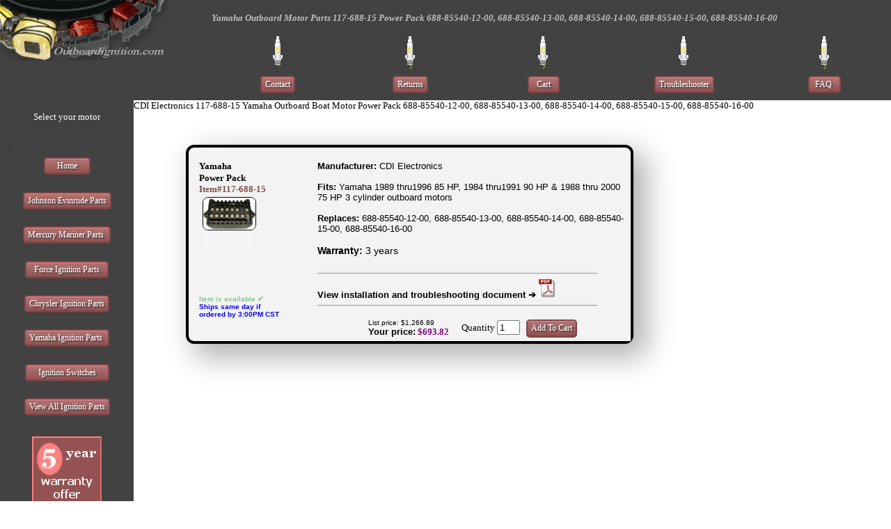

--- FILE ---
content_type: text/html
request_url: https://www.outboardignition.com/PowerPack.asp?boatparts=117-688-15
body_size: 7209
content:

<!DOCTYPE HTML PUBLIC "-//W3C//DTD HTML 4.01 Transitional//EN" "http://www.w3.org/TR/html4/loose.dtd">
<html>


   <head>
   <meta name="viewport" content="width=device-width, initial-scale=1.0, maximum-scale=1.0, user-scalable=yes" />
   <link rel="canonical" href="https://www.outboardignition.com/powerpack.asp?boatparts=117-688-15" />
    
   
     <META HTTP-EQUIV="Content-Type" CONTENT="text/html; charset=ISO-8859-1">
     <meta http-equiv="content-language" content="en-us">
      <title>117-688-15 Yamaha Power Pack 688-85540-12-00, 688-85540-13-00, 688-85540-14-00, 688-85540-15-00, 688-85540-16-00 | Outboardignition.com</title>
<meta NAME="description" content="CDI Electronics 117-688-15 Yamaha Outboard Boat Motor Power Pack 688-85540-12-00, 688-85540-13-00, 688-85540-14-00, 688-85540-15-00, 688-85540-16-00">

<link rel="stylesheet" type="text/css" href="search.css"> 
<link rel="stylesheet" type="text/css" href="button.css">
   </head>
   <body>
<table bgcolor="#424242" align="center" width="100%" cellspacing="0" cellpadding="0" border="0">
<tr>
<td width="8%" valign="top" rowspan="2">
<img src="images/obiindex.png" alt="boat parts" class="headimg">
</td>
<td colspan="5" valign="top" width="100%">
<h2><font face="tahoma" color="c0c0c0" size="2"><i>
 Yamaha Outboard Motor Parts 117-688-15 Power Pack 688-85540-12-00, 688-85540-13-00, 688-85540-14-00, 688-85540-15-00, 688-85540-16-00

</i>
</font></h2>

</td>

</tr>
<tr>


<td width="5%" align="center" valign="middle">
<img src="https://www.outboardignition.com/images/sparkplug.gif" border="0" alt="spark plug.gif - 325 Bytes">
<p><a class="menu" href="http://www.outboardignition.com/contacts.asp">Contact</a></p>
</td>
<td width="5%" align="center" valign="middle">
<img src="https://www.outboardignition.com/images/sparkplug2.gif" border="0" alt="spark plug.gif - 325 Bytes">
<p><a class="menu" href="http://www.outboardignition.com/returns.asp">Returns</a></p>
</td>
<td width="5%" align="center" valign="middle">
<img src="https://www.outboardignition.com/images/sparkplug2.gif" border="0" alt="spark plug.gif - 325 Bytes">
<p><a class="menu" href="http://www.outboardignition.com/shopcart.asp">&nbsp; Cart&nbsp;&nbsp;</a></p>
</td>
<td width="5%" align="center" valign="middle">
<img src="https://www.outboardignition.com/images/sparkplug.gif" border="0" alt="spark plug.gif - 325 Bytes">
<p><a class="menu" href="http://www.outboardignition.com/tips.asp">Troubleshooter</a></p>
</td>
<td width="5%" align="center" valign="middle">
<img src="https://www.outboardignition.com/images/sparkplug2.gif" border="0" alt="spark plug.gif - 325 Bytes">
<p><a class="menu" href="http://www.outboardignition.com/faq.asp"> &nbsp;FAQ&nbsp;&nbsp;</a></p>
</td>
</tr>
</table>








<table align="center" width="100%" height="1000" cellspacing="0" cellpadding="0" border="0">
<tr>
<td align="center" valign="top" bgcolor="#424242" width="15%"><br><font face="tahoma" color="#ffffff" size="2">Select your motor</font><br><br>

<div id="container_buttons">
<p><a class="menu" href="http://www.outboardignition.com">&nbsp;&nbsp;&nbsp;&nbsp;Home&nbsp;&nbsp;&nbsp;&nbsp;</a></p>
<p><a class="menu" href="http://www.outboardignition.com/jande.asp?cat=horsepower&amp;val=4">Johnson Evinrude Parts</a></p>

<p><a class="menu" href="http://www.outboardignition.com/mandm.asp?cat=horsepower&amp;val=5">Mercury Mariner Parts&nbsp;</a></p>

<p><a class="menu" href="http://www.outboardignition.com/force.asp?cat=horsepower&amp;val=3">&nbsp;&nbsp;Force Ignition Parts&nbsp;&nbsp;</a></p>

<p><a class="menu" href="http://www.outboardignition.com/chrysler.asp?cat=horsepower&amp;val=2">Chrysler Ignition Parts</a></p>

<p><a class="menu" href="http://www.outboardignition.com/yamaha.asp?cat=horsepower&amp;val=15">Yamaha Ignition Parts&nbsp;</a></p>

<p><a class="menu" href="http://www.outboardignition.com/ignitionswitchsearch.asp?cat=itemname&cval=18&hval=103&val=19"> &nbsp;&nbsp;&nbsp;&nbsp;Ignition Switches &nbsp;&nbsp;&nbsp;</a></p>

<p><a class="menu" href="http://www.outboardignition.com/partnum.asp">View All Ignition Parts</a></p>


</div>
<a href="http://www.outboardignition.com/warrantysearch.asp?cat=itemname&amp;cval=16&amp;hval=101&amp;val=14"><img src="images/warranty.gif"  alt="warranty" border="0"></a>


<br>





</td>
<td width="72" valign="top"><img src="images/corner.jpg" width="72" height="71" border="0" alt="corner.jpg - 1145 Bytes"></td>
<td width="100%" valign="top">



<font face='verdana' size='2'>CDI Electronics 117-688-15 Yamaha Outboard Boat Motor Power Pack 688-85540-12-00, 688-85540-13-00, 688-85540-14-00, 688-85540-15-00, 688-85540-16-00</font>


<br><br><br><br>
 <div class="d-shadow">
  <div>
    <p>
 
<table align='center' width='100%' cellpadding='5' cellspacing='0' border='0'><tr><td bgcolor='#f3f3f3' width='160' align='left' valign='top'><font face='tahoma' size='2'></font><font face='tahoma' size='2' color='#000000'><b>Yamaha<br>Power Pack</font><br><font face='tahoma' size='2' color='#804A4A'><b>Item#117-688-15</b></font><br><a class='p1' href='images/products/R117-688-15.png'><img src='images/thumbs/R117-688-15.png' alt='R117-688-15.png' /><b><img class='large' src='images/products/R117-688-15.png' alt='R117-688-15.png' /></b></a><br><br><br><br><br><br><br><br><br><font face='Verdana, Arial' size='1' color='#86C686'><b>Item is available &#x2714;</b></font><br><font face='Verdana, Arial' size='1' color='#0000ff'>Ships same day if<br>ordered by 3:00PM CST</font></td><td bgcolor='#f3f3f3' align='left' valign='top'><font face='Verdana, Arial' size='2'><b>Manufacturer:</b> CDI Electronics<br><br><b>Fits:</b> Yamaha 1989 thru1996 85 HP, 1984 thru1991 90 HP & 1988 thru 2000 75 HP 3 cylinder outboard motors<br><br><b>Replaces:</b> 688-85540-12-00, 688-85540-13-00, 688-85540-14-00, 688-85540-15-00, 688-85540-16-00</font><br><br><b>Warranty:</b> 3 years</font><br><br><hr align='left' width='400'><font face='Verdana, Arial' size='2'><b>View installation and troubleshooting document &#x2794; </b></font><a href=support/117-688-15.pdf target='top'> <img src='images/folder.jpg' border='0' alt='117-688-15.pdf'></a><hr align='left' width='400'></font><font face='tahoma' size='1'><form method='post' action='shopcart.asp?mode=add&itemno=117-688-15'><table align='center' cellpadding='0'cellspacing='0' border='0'><tr><td><font face='Verdana, Arial' color='#000000' size='1'>List price: $1,266.89</font>&nbsp;&nbsp;&nbsp;<br><font face='Verdana, Arial' size='2'><b>Your price:</b></font><font face='comic sans ms' color='#800080' size='2'><b> $693.82</b></font></td>&nbsp;&nbsp;&nbsp;<td valign='middle'><font face='tahoma' size='2' color='#000000'>&nbsp;&nbsp;&nbsp;&nbsp;&nbsp;&nbsp;Quantity</font> <input type='text' name='quant' size='2' value='1'>&nbsp;&nbsp;&nbsp;<input type='submit' class='menu' value='Add To Cart' border='0'></form></td></tr></table></td></tr></table></td></table><br><br>
</p>
  </div>
</div>














</td>
</tr>
</table>
</td>
</tr>
</table>


























   </body>
</html>

--- FILE ---
content_type: text/css
request_url: https://www.outboardignition.com/search.css
body_size: 4621
content:
body {font-family: Tahoma;
font-size: 7pt;
margin: 0;
}



#container_buttons{
	width: 205px;
	margin: 0 auto;
	background-color:#424242;
	padding: 15px 0px 0px;
	border-radius: 20px;
	box-shadow: 1px 1px 1px rgba(0,0,0,0.09) inset;
}

#container_buttons p{
	display:block;
	padding-bottom:20px;

}

.menu {
	
	cursor:pointer;
	background-color:#7E4848;
	padding:3px 8px 3px 8px;
	position:relative;
	font-family: Tahoma;
	font-size:12px;
	text-shadow: 2px 2px 1px #404040;
	text-decoration:none;
	color:#fff;
	border: solid 3px #7E4848;
	background-image: linear-gradient(bottom, rgb(148,82,82) 0%, rgb(177,117,117) 100%);
	background-image: -o-linear-gradient(bottom, rgb(148,82,82) 0%, rgb(177,117,117) 100%);
	background-image: -moz-linear-gradient(bottom, rgb(148,82,82) 0%, rgb(177,117,117) 100%);
	background-image: -webkit-linear-gradient(bottom, rgb(148,82,82) 0%, rgb(177,117,117) 100%);
	background-image: -ms-linear-gradient(bottom, rgb(148,82,82) 0%, rgb(177,117,117) 100%);
	background-image: -webkit-gradient(
	linear,
	left bottom,
	left top,
	color-stop(0, rgb(148,82,82)),
	color-stop(1, rgb(177,117,117))
	);
	-webkit-box-shadow: inset 0px 1px 0px #FF8484, 0px 1px 0px #703E3E;
	-moz-box-shadow: inset 0px 1px 0px #FF8484, 0px 1px 0px #703E3E;
	box-shadow: inset 0px 1px 0px #FF8484, 0px 1px 0px #703E3E;
	-webkit-border-radius: 5px;
	-moz-border-radius: 5px;
	-o-border-radius: 5px;
	border-radius: 5px;
}

.menu::before {
	background-color:#945252;
	content:"";
	display:block;
	position:absolute;
	width:100%;
	height:100%;
	padding:5px;
	left:-8px;
	top:-8px;
	z-index:-1;
	-webkit-border-radius: 5px;
	-moz-border-radius: 5px;
	-o-border-radius: 5px;
	border-radius: 5px;
	-webkit-box-shadow: inset 0px 1px 1px #FFA9A9, 0px 1px 0px #fff;
	-moz-box-shadow: inset 0px 1px 1px #FFA9A9, 0px 1px 0px #fff;
	-o-box-shadow: inset 0px 1px 1px #FFA9A9, 0px 1px 0px #fff;
	box-shadow: inset 0px 1px 1px #FFA9A9, 0px 1px 0px #fff;
}

.menu:active {
	
	padding-bottom:4px;
	padding-left:9px;
	padding-right:9px;
	padding-top:3px;
	top:1px;
	border: solid 2px #7E4848;
	background-image: linear-gradient(bottom, rgb(177,117,117) 0%, rgb(148,82,82) 100%);
	background-image: -o-linear-gradient(bottom, rgb(177,117,117) 0%, rgb(148,82,82) 100%);
	background-image: -moz-linear-gradient(bottom, rgb(177,117,117) 0%, rgb(148,82,82) 100%);
	background-image: -webkit-linear-gradient(bottom, rgb(177,117,117) 0%, rgb(148,82,82) 100%);
	background-image: -ms-linear-gradient(bottom, rgb(177,117,117) 0%, rgb(148,82,82) 100%);
	background-image: -webkit-gradient(
	linear,
	left bottom,
	left top,
	color-stop(0, rgb(177,117,117)),
	color-stop(1, rgb(148,82,82))
	);
}

 .d-shadow {
border-radius: 12px;
box-shadow: -15px -15px 30px 10px rgba(0,0,0,.3);
border: solid 4px;
width: 625px;
display: block;
background-color: #f3f3f3;
padding-left: 10px;
position: relative;
left:75px

  }
  
.addtocart {
/*border-radius: 4px;*/
/*box-shadow: -3px -3px 10px 1px rgba(0,0,0,.3);*/
background-image: url(images/addtocart.jpg);
width: 82;
display: block;
margin-left:150px;
border-top: 2px #B05E5E solid;
border-left: 2px #B05E5E solid;
border-bottom: 2px #FE8080 solid;
border-right: 2px #FE8080 solid;
border-radius: 4px;
box-shadow: -3px -6px 5px 3px rgba(0,0,0,.3);
}
.addtocart:hover {
background-image: url(images/addtocart2.jpg);
border-top: 2px #FE8080 solid;
border-left: 2px #FE8080 solid;
border-bottom: 2px #BD7777 solid;
border-right: 2px #BD7777 solid;
border-radius: 4px;
box-shadow: -2px -5px 4px 2px rgba(0,0,0,.2);
}  

a.p1 {display:block; width:75px; height:75px; text-decoration:none; background:#f4f4f4; border:0; margin:3px 0 0 5px; float:left; position:relative; z-index:50;}
a.p1 img {display:block; border: 1px solid #000000; border-radius:8px;}
a.p1:hover {text-decoration:none; background-color:#f3f3f3; color:#f3f3f3; position:relative; z-index:500;}
a.p1 b {display:block; position:absolute; left:-9999px; padding:0; opacity:0; border-radius:8px; box-shadow: -15px -15px 50px 20px rgba(0,0,0,.3);

-webkit-transition: opacity 0.6s ease-in-out;
-moz-transition: opacity 0.6s ease-in-out;
-o-transition: opacity 0.6s ease-in-out;
-ms-transition: opacity 0.6s ease-in-out;
transition: opacity 0.6s ease-in-out;
}
img.iPad {position:fixed; left:0; top:0; width:100%; height:100%; display:none; z-index:10;}
a.p1:hover b {top:-120px; left:110px; padding:10px; border:1px solid #ddd; background:#fff; opacity:1.0;}
a.p1:hover ~ img.iPad {display:block;}

--- FILE ---
content_type: text/css
request_url: https://www.outboardignition.com/button.css
body_size: 13837
content:

body {font-family: sans-serif;
font-size: .9em;
margin: 0;
}

p{color:black;}
@media(min-width:900px){p{font-size: 1em;}} 


.headimg { 
     max-width: 80%; 
     width: 80%;
      
} 

@media(min-width:900px){.headimg{width:396px;}}


.grow { transition: all .2s ease-in-out; }
.grow:hover { transform: scale(1.1); }






.headimg2 { 
     max-width: 65%; 
     width: 65%;
      
} 

.headimg3 { 
     max-width: 20%; 
     width: 15%;
      
} 


.headimg4 { 
     max-width: 50%; 
     width: 50%;
      
}

img { max-width: 100%; height: auto;
}


.shadow{
text-shadow:5px  5px  4px  #BEBEBE;
}


h1 {
font-family: Tahoma;
font-weight: bold;
color: #9c9c9c;
font-size: .9em;
text-decoration: none;
text-shadow:5px  5px  4px  rgba(0, 0, 0, 0.1);

}

.hp a{
font-family: Tahoma;
padding:10px;
font-size: 12px;
text-decoration:none;

}

.hp a:visited{
font-family: Tahoma;
padding:10px;
font-size: 12px;
color:#0066CC;
text-decoration:none;

}

.hp a:hover{
border-top: 1px #B05E5E solid;
border-left: 1px #B05E5E solid;
border-bottom: 1px #FE8080 solid;
border-right: 1px #FE8080 solid;
border-radius: 20px;
color:#ff0000;
padding:9px;
}


.font0{
font-family:Tahoma;
font-weight:normal;
font-size:8pt;
text-decoration:none;

}

.font1{
font-family:Tahoma;
font-weight:normal;
font-size:8pt;
text-decoration:none;

}

.font2{
font-family: Tahoma;
font-weight: normal;
font-size: 8pt;
text-decoration:none;

}

.font3{
font-family: Tahoma;
font-weight: normal;
font-size: 8pt;
text-decoration:none;

}

.font4{
font-family: Tahoma;
font-weight: normal;
font-size: 8pt;
text-decoration:none;

}

.font5{
font-family: Tahoma;
font-weight: normal;
font-size: 8pt;
text-decoration:none;

}

.font6{
font-family: Tahoma;
font-weight: normal;
font-size: 8pt;
text-decoration:none;

}



.messagecellheader2{
font-family: Tahoma;
font-weight: bold;
font-size: 10pt;
text-decoration:none;
}

.button {cursor:pointer; font:bold 10px tahoma; width:auto;}


.addtocart {
/*border-radius: 4px;*/
/*box-shadow: -3px -3px 10px 1px rgba(0,0,0,.3);*/
background-image: url(images/addtocart.jpg);
width: 82;
display: block;
margin-left:150px;
border-top: 2px #B05E5E solid;
border-left: 2px #B05E5E solid;
border-bottom: 2px #FE8080 solid;
border-right: 2px #FE8080 solid;
border-radius: 4px;
box-shadow: -3px -6px 5px 3px rgba(0,0,0,.3);
}
.addtocart:hover {
background-image: url(images/addtocart2.jpg);
border-top: 2px #FE8080 solid;
border-left: 2px #FE8080 solid;
border-bottom: 2px #BD7777 solid;
border-right: 2px #BD7777 solid;
border-radius: 4px;
box-shadow: -2px -5px 4px 2px rgba(0,0,0,.2);
}

.grad {
      background:#0195FA; 
      background: -webkit-gradient(linear, left top, right top, from(#013567), to(#0196FA), color-stop(0.7, 
            #0196FA));
      background: -moz-linear-gradient(left top, #013567, #0196FA 70%);
      background: -o-linear-gradient(left top, #013567, #0196FA 70%);
      filter: progid:DXImageTransform.Microsoft.gradient(startColorStr=#013567,
            endColorStr=#0196FA, GradientType=1);
      -ms-filter: progid:DXImageTransform.Microsoft.gradient(startColorstr=#013567,
            endColorstr=#0196FA, GradientType=1);
        background: linear-gradient(left top, #013567, #0195FA 70%);   }

#container_buttons{
	width: auto;
	white-space:nowrap;
	margin: 10px;
	background-color:#424242;
	padding: 15px 0px 0px;
	border-radius: 20px;
	box-shadow: 1px 1px 1px rgba(66,66,66,0.09) inset;
}

#container_buttons p{
	display:block;
	padding-bottom:20px;

}

.menu {
	white-space:nowrap;
	cursor:pointer;
	background-color:#7E4848;
	padding:3px 5px 3px 5px;
	position:relative;
	font-family: Tahoma;
	font-size:12px;
	text-shadow: 2px 2px 1px #404040;
	text-decoration:none;
	color:#fff;
	border: solid 2px #7E4848;
	background-image: linear-gradient(bottom, rgb(148,82,82) 0%, rgb(177,117,117) 100%);
	background-image: -o-linear-gradient(bottom, rgb(148,82,82) 0%, rgb(177,117,117) 100%);
	background-image: -moz-linear-gradient(bottom, rgb(148,82,82) 0%, rgb(177,117,117) 100%);
	background-image: -webkit-linear-gradient(bottom, rgb(148,82,82) 0%, rgb(177,117,117) 100%);
	background-image: -ms-linear-gradient(bottom, rgb(148,82,82) 0%, rgb(177,117,117) 100%);
	background-image: -webkit-gradient(
	linear,
	left bottom,
	left top,
	color-stop(0, rgb(148,82,82)),
	color-stop(1, rgb(177,117,117))
	);
	-webkit-box-shadow: inset 0px 1px 0px #FF8484, 0px 1px 0px #703E3E;
	-moz-box-shadow: inset 0px 1px 0px #FF8484, 0px 1px 0px #703E3E;
	box-shadow: inset 0px 1px 0px #FF8484, 0px 1px 0px #703E3E;
	-webkit-border-radius: 5px;
	-moz-border-radius: 5px;
	-o-border-radius: 5px;
	border-radius: 5px;
}

.menu::before {
	background-color:#945252;
	content:"";
	display:block;
	position:absolute;
	
	height:12px;
	padding:5px;
	left:-1px;
	top:-1px;
	z-index:-1;
	-webkit-border-radius: 5px;
	-moz-border-radius: 5px;
	-o-border-radius: 5px;
	border-radius: 5px;
	-webkit-box-shadow: inset 0px 1px 1px #FFA9A9, 0px 1px 0px #fff;
	-moz-box-shadow: inset 0px 1px 1px #FFA9A9, 0px 1px 0px #fff;
	-o-box-shadow: inset 0px 1px 1px #FFA9A9, 0px 1px 0px #fff;
	box-shadow: inset 0px 1px 1px #FFA9A9, 0px 1px 0px #fff;
}

.menu:active {
	
	padding-bottom:4px;
	padding-left:9px;
	padding-right:9px;
	padding-top:3px;
	top:1px;
	border: solid 2px #7E4848;
	background-image: linear-gradient(bottom, rgb(177,117,117) 0%, rgb(148,82,82) 100%);
	background-image: -o-linear-gradient(bottom, rgb(177,117,117) 0%, rgb(148,82,82) 100%);
	background-image: -moz-linear-gradient(bottom, rgb(177,117,117) 0%, rgb(148,82,82) 100%);
	background-image: -webkit-linear-gradient(bottom, rgb(177,117,117) 0%, rgb(148,82,82) 100%);
	background-image: -ms-linear-gradient(bottom, rgb(177,117,117) 0%, rgb(148,82,82) 100%);
	background-image: -webkit-gradient(
	linear,
	left bottom,
	left top,
	color-stop(0, rgb(177,117,117)),
	color-stop(1, rgb(148,82,82))
	);
}



.design6{ 
background-color:#915353; 
border:2px solid #FE8080;  
padding:5px;
cursor:pointer;
-webkit-border-top-left-radius: 8px; 
-moz-border-radius-topleft: 8px; 
-webkit-border-bottom-right-radius: 8px; 
-moz-border-radius-bottomright: 8px; 
color: #ffffff; 
font-size:15px; 
font-weight:bold; 
font-style:italic; 
border-radius:8px;
position:relative;
left:200px;
} 

.design6:hover{ 
background-color:#613535; 
border:2px solid #B05E5E;
padding:5px;
cursor:pointer;
-webkit-border-top-left-radius: 8px; 
-moz-border-radius-topleft: 8px; 
-webkit-border-bottom-right-radius: 8px; 
-moz-border-radius-bottomright: 8px; 
color: #ffff00; 
font-size:15px; 
font-weight:bold; 
font-style:italic; 
border-radius:8px;
position:relative;
left:200px;
} 


.design7{ 
background-color:#915353; 
border:2px solid #FE8080; 
padding:5px;
cursor:pointer;
-webkit-border-top-left-radius: 8px; 
-moz-border-radius-topleft: 8px; 
-webkit-border-bottom-right-radius: 8px; 
-moz-border-radius-bottomright: 8px; 
color: #ffffff; 
font-size:15px; 
font-weight:bold; 
font-style:italic; 
border-radius:8px;

} 

.design7:hover{ 
background-color:#613535; 
border:2px solid #B05E5E; 
padding:5px;
cursor:pointer;
-webkit-border-top-left-radius: 8px; 
-moz-border-radius-topleft: 8px; 
-webkit-border-bottom-right-radius: 8px; 
-moz-border-radius-bottomright: 8px; 
color: #ffff00; 
font-size:15px; 
font-weight:bold; 
font-style:italic; 
border-radius:8px;

} 




.salebutton {
font-family: Tahoma;
font-weight: normal;
font-weight: bold;
font-size: 8pt;
text-align: center;
margin-bottom: 0px;
margin-top: 0px;}

.salebutton a {
font-family: Tahoma;
padding: 1px;
text-decoration: none;
width: auto;
display: block;
color: #35001A;
background-color: #BA899E;
border-top: 2px #DCADC1 solid;
border-left: 2px #DCADC1 solid;
border-bottom: 2px #8B576E solid;
border-right: 2px #8B576E solid;}

.salebutton a:hover {
font-family: Tahoma;
background-color: #8B576E; color:#FFFF00;
border-top: 2px #97667C solid;
border-left: 2px #97667C solid;
border-bottom: 2px #DCADC1 solid;
border-right: 2px #DCADC1 solid;}

.phbutton {
font-family: Tahoma;
font-weight: bold;
font-size: 8pt;
text-align: center;
margin-bottom: 0px;
margin-top: 0px;}

.phbutton a {
font-family: Tahoma;
padding: 1px;
text-decoration: none;
width: auto;
display: block;
color: #25240F;
background-color: #BFBA76;
border-top: 2px #DFD88A solid;
border-left: 2px #DFD88A solid;
border-bottom: 2px #8D8959 solid;
border-right: 2px #8D8959 solid;}

.phbutton a:hover {
font-family: Tahoma;
background-color: #68653C; color:#FFFF00;
border-top: 2px #8D8959 solid;
border-left: 2px #8D8959 solid;
border-bottom: 2px #DFD88A solid;
border-right: 2px #DFD88A solid;}

#menu {position:relative;top:10px;left:10px;width:75px;background-color:#f8f8f8;}
#menu a.p1, #menu a.p1:visited {display:block;width:175px;height:175px;text-decoration:none;top:0;left:0;border:0;}
#menu a img {border:1px;}
#menu a.p1:hover {text-decoration:none;background-color:#f8f8f8;color:#000;border:150px;}
#menu a .large {display:block;position:absolute;width:1px;height:150px;border:1px;top:-1px;left:-1px;}
#menu a.p1:hover .large {position:absolute;top:-100px;left:150px;width:auto;height:auto;border:1px solid #000000;}



 .p-shadow {
border-radius: 12px;
box-shadow: 15px 15px 40px 5px rgba(0,0,0,.3);
border: solid 4px;
display: block;
width: 500px;
background-color: #f3f3f3;
position:relative;
  }

 .pp-shadow {
border-radius: 12px;
box-shadow: 15px 15px 40px 5px rgba(0,0,0,.3);
border: solid 4px;
display: block;
width: 750px;
background-color: #f3f3f3;

  }


 .d-shadow {
border-radius: 12px;
box-shadow: 15px 15px 40px 5px rgba(0,0,0,.3);
border: solid 4px;
width: 625;
display: block;
background-color: #f3f3f3;
padding-left: 10px;
position: relative;


  }
 .c-shadow {
border-radius: 12px;
box-shadow: 15px 15px 40px 5px rgba(0,0,0,.3);
border: solid 4px;
width: 650;
display: block;
background-color: #f3f3f3;
position:relative;

  } 

 .cart-shadow {
border-radius: 12px;
box-shadow: -5px -5px 30px 5px rgba(224,224,224,.3);
border: solid 4px;
width: 200;
display: block;
background-color: #f3f3f3;
position:relative;

}
 
/*.p-shadow div {
 /* background: none !important;
 /* background: url(images/shadow2.gif) no-repeat left top;
 /* padding: 0 !important;
  /*padding: 0 8px 8px 0;
 /* }

/*.p-shadow p {
  /*color: #375274;
  /*background-color: #ffffff;
  /*font: tahoma;
  border: 1px solid #375274;
 padding: 10px;
 /* margin: -6px 6px 6px -6px !important;
  /*margin: 0;
 /*}



.left { float: left }










.ienlarger {
	float: left;
	clear: none; /* set to left or right if needed */
	padding-bottom: 5px; /* space between thumbs. Don't change this to margin */
	padding-left: 50px; /* space between thumbs and wrapping text when there is any text around it */

}

.ienlarger a { 
	display:block;
	text-decoration: none;
/* add cursor:default; to this rule to disable the hand cursor */
}

.ienlarger a:hover{ /* don't move this positioning to normal state */
 	position:relative;
}

.ienlarger span img {
	border: 0px; /* adds a border around the image */
	margin-bottom: 0px; /* pushes the text down from the image */
}

.ienlarger a span {  /* this is for the large image and the caption */
	position: absolute;
	display:none;
	color: #FFCC00; /* caption text colour */
	text-decoration: none;
	font-family: Arial, Helvetica, sans-serif;
	font-size: 13px; /* caption text size */
	background-color: #000000;
	font-weight: bold;
	padding-top: 1px;
	padding-right: 1px;
	padding-bottom: 1px;
	padding-left: 1px;
}

.ienlarger img { /* leave or IE puts a border around links */
border-width: 0;
}

.ienlarger a:hover span { 
	display:block;
	top: -75px; /* means the pop-up's top is 50px away from thumb's top */
	left: 125px; /* means the pop-up's left is 90px far from the thumb's left */
	z-index: 100;
	
/* If you want the pop-up open to the left of thumb, remove the left: 90px; and add  
right: 90px; This would mean the right side of the pop-up is 90px far from the right side of thumb */	

/* If you want the pop-up open above the thumb, remove the top: 50px; and add  
bottom: 50px; This would mean the bottom of the pop-up is 50px far from the bottom of thumb */	

/* add cursor:default; to this rule to disable the hand cursor only for the large image */
}

.resize_thumb {
	width: 100px; /* enter desired thumb width here */
	height : auto;
}


a.p1 {display:block; width:75px; height:75px; text-decoration:none; background:#f4f4f4; border:0; margin:3px 0 0 5px; float:left; position:relative; z-index:50;}
a.p1 img {display:block; border: 1px solid #000000; border-radius:8px;}
a.p1:hover {text-decoration:none; background-color:#f3f3f3; color:#f3f3f3; position:relative; z-index:500;}
a.p1 b {display:block; position:absolute; left:-9999px; padding:0; opacity:0; border-radius:8px; box-shadow: -15px -15px 50px 20px rgba(0,0,0,.3);

-webkit-transition: opacity 0.6s ease-in-out;
-moz-transition: opacity 0.6s ease-in-out;
-o-transition: opacity 0.6s ease-in-out;
-ms-transition: opacity 0.6s ease-in-out;
transition: opacity 0.6s ease-in-out;
}
img.iPad {position:fixed; left:0; top:0; width:100%; height:100%; display:none; z-index:10;}
a.p1:hover b {top:-120px; left:110px; padding:10px; border:1px solid #ddd; background:#fff; opacity:1.0;}
a.p1:hover ~ img.iPad {display:block;}



